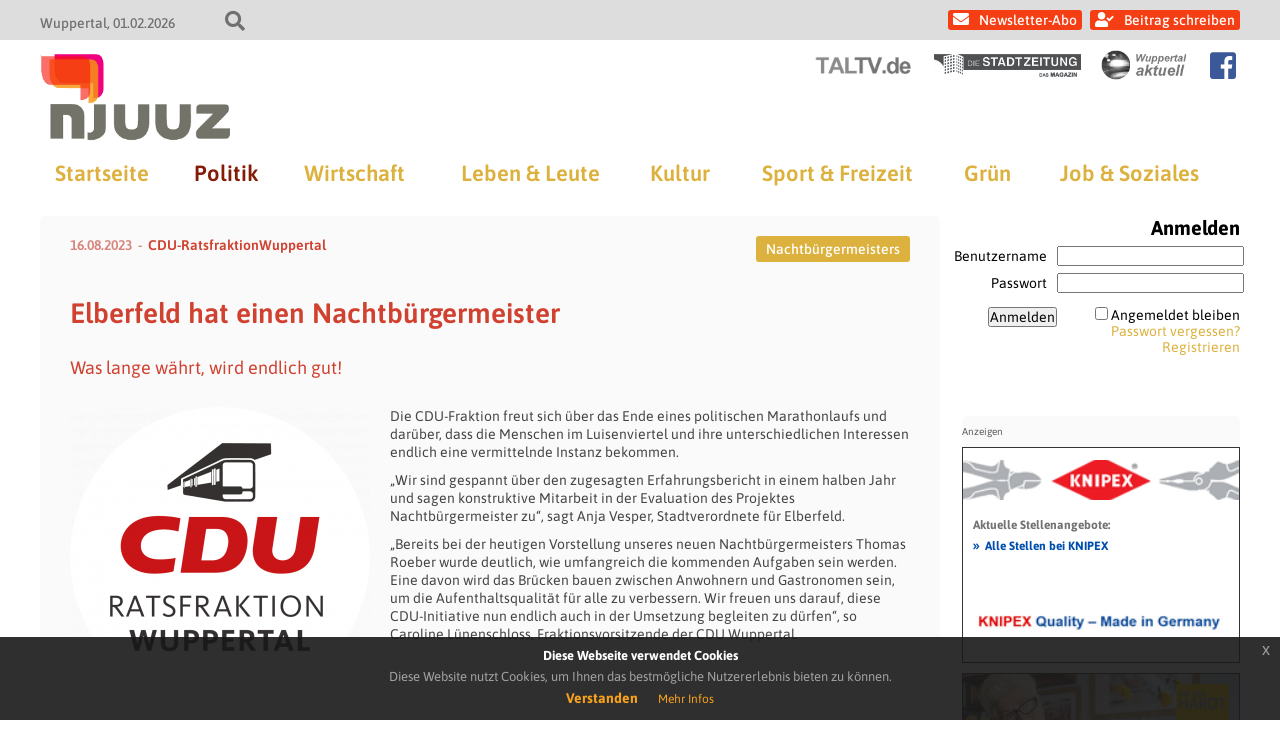

--- FILE ---
content_type: text/html; charset=UTF-8
request_url: https://www.njuuz.de/home/politik/elberfeld-hat-einen-nachtbuergermeister/
body_size: 17789
content:
<!doctype html>
<html lang="de" class="no-js">
<head>
    
    <title>njuuz - Elberfeld hat einen Nachtbürgermeister</title>
	<meta charset="UTF-8" />
	<meta name="viewport" content="width=device-width, initial-scale=1" />

    
            <link rel="icon" type="image/png" href="https://www.njuuz.de/wp-content/themes/newsportal/images/njuuz/njuuz_favicon_192.png" sizes="192x192">
        <link rel="apple-touch-icon" href="https://www.njuuz.de/wp-content/themes/newsportal/images/njuuz/njuuz_favicon_192.png" sizes="180x180">
    
            <link rel="pingback" href="https://www.njuuz.de/xmlrpc.php">
    
    
<!-- The SEO Framework von Sybre Waaijer -->
<meta name="robots" content="max-snippet:-1,max-image-preview:standard,max-video-preview:-1" />
<link rel="canonical" href="https://www.njuuz.de/home/politik/elberfeld-hat-einen-nachtbuergermeister/" />
<meta name="description" content="Was lange währt, wird endlich gut!" />
<meta property="og:type" content="article" />
<meta property="og:locale" content="de_DE" />
<meta property="og:site_name" content="njuuz" />
<meta property="og:title" content="Elberfeld hat einen Nachtbürgermeister | njuuz" />
<meta property="og:description" content="Was lange währt, wird endlich gut!" />
<meta property="og:url" content="https://www.njuuz.de/home/politik/elberfeld-hat-einen-nachtbuergermeister/" />
<meta property="og:image" content="https://www.njuuz.de/wp-content/uploads/2023/03/cdu_logo_neu_facebook_insta-300x300.png" />
<meta property="article:published_time" content="2023-08-16T08:21:36+00:00" />
<meta property="article:modified_time" content="2023-08-16T08:21:36+00:00" />
<meta name="twitter:card" content="summary_large_image" />
<meta name="twitter:title" content="Elberfeld hat einen Nachtbürgermeister | njuuz" />
<meta name="twitter:description" content="Was lange währt, wird endlich gut!" />
<meta name="twitter:image" content="https://www.njuuz.de/wp-content/uploads/2023/03/cdu_logo_neu_facebook_insta-300x300.png" />
<script type="application/ld+json">{"@context":"https://schema.org","@graph":[{"@type":"WebSite","@id":"https://www.njuuz.de/#/schema/WebSite","url":"https://www.njuuz.de/","name":"njuuz","description":"Das Wuppertaler Nachrichtenmagazin","inLanguage":"de","potentialAction":{"@type":"SearchAction","target":{"@type":"EntryPoint","urlTemplate":"https://www.njuuz.de/search/{search_term_string}/"},"query-input":"required name=search_term_string"},"publisher":{"@type":"Organization","@id":"https://www.njuuz.de/#/schema/Organization","name":"njuuz","url":"https://www.njuuz.de/"}},{"@type":"WebPage","@id":"https://www.njuuz.de/home/politik/elberfeld-hat-einen-nachtbuergermeister/","url":"https://www.njuuz.de/home/politik/elberfeld-hat-einen-nachtbuergermeister/","name":"Elberfeld hat einen Nachtbürgermeister | njuuz","description":"Was lange währt, wird endlich gut!","inLanguage":"de","isPartOf":{"@id":"https://www.njuuz.de/#/schema/WebSite"},"breadcrumb":{"@type":"BreadcrumbList","@id":"https://www.njuuz.de/#/schema/BreadcrumbList","itemListElement":[{"@type":"ListItem","position":1,"item":"https://www.njuuz.de/","name":"njuuz"},{"@type":"ListItem","position":2,"item":"https://www.njuuz.de/kategorie/home/","name":"Kategorie: Home"},{"@type":"ListItem","position":3,"item":"https://www.njuuz.de/kategorie/home/politik/","name":"Aktuelle Politik-News aus Wuppertal | njuuz.de"},{"@type":"ListItem","position":4,"name":"Elberfeld hat einen Nachtbürgermeister"}]},"potentialAction":{"@type":"ReadAction","target":"https://www.njuuz.de/home/politik/elberfeld-hat-einen-nachtbuergermeister/"},"datePublished":"2023-08-16T08:21:36+00:00","dateModified":"2023-08-16T08:21:36+00:00","author":{"@type":"Person","@id":"https://www.njuuz.de/#/schema/Person/df3c2a86eab4b4e7727bbb7683d09bcf","name":"CDU-RatsfraktionWuppertal"}}]}</script>
<!-- / The SEO Framework von Sybre Waaijer | 5.30ms meta | 0.17ms boot -->

<link rel="alternate" type="application/rss+xml" title="njuuz &raquo; Kommentar-Feed zu Elberfeld hat einen Nachtbürgermeister" href="https://www.njuuz.de/home/politik/elberfeld-hat-einen-nachtbuergermeister/feed/" />
<link rel="alternate" title="oEmbed (JSON)" type="application/json+oembed" href="https://www.njuuz.de/wp-json/oembed/1.0/embed?url=https%3A%2F%2Fwww.njuuz.de%2Fhome%2Fpolitik%2Felberfeld-hat-einen-nachtbuergermeister%2F" />
<link rel="alternate" title="oEmbed (XML)" type="text/xml+oembed" href="https://www.njuuz.de/wp-json/oembed/1.0/embed?url=https%3A%2F%2Fwww.njuuz.de%2Fhome%2Fpolitik%2Felberfeld-hat-einen-nachtbuergermeister%2F&#038;format=xml" />
<style id='wp-img-auto-sizes-contain-inline-css' type='text/css'>
img:is([sizes=auto i],[sizes^="auto," i]){contain-intrinsic-size:3000px 1500px}
/*# sourceURL=wp-img-auto-sizes-contain-inline-css */
</style>
<style id='wp-emoji-styles-inline-css' type='text/css'>

	img.wp-smiley, img.emoji {
		display: inline !important;
		border: none !important;
		box-shadow: none !important;
		height: 1em !important;
		width: 1em !important;
		margin: 0 0.07em !important;
		vertical-align: -0.1em !important;
		background: none !important;
		padding: 0 !important;
	}
/*# sourceURL=wp-emoji-styles-inline-css */
</style>
<style id='wp-block-library-inline-css' type='text/css'>
:root{--wp-block-synced-color:#7a00df;--wp-block-synced-color--rgb:122,0,223;--wp-bound-block-color:var(--wp-block-synced-color);--wp-editor-canvas-background:#ddd;--wp-admin-theme-color:#007cba;--wp-admin-theme-color--rgb:0,124,186;--wp-admin-theme-color-darker-10:#006ba1;--wp-admin-theme-color-darker-10--rgb:0,107,160.5;--wp-admin-theme-color-darker-20:#005a87;--wp-admin-theme-color-darker-20--rgb:0,90,135;--wp-admin-border-width-focus:2px}@media (min-resolution:192dpi){:root{--wp-admin-border-width-focus:1.5px}}.wp-element-button{cursor:pointer}:root .has-very-light-gray-background-color{background-color:#eee}:root .has-very-dark-gray-background-color{background-color:#313131}:root .has-very-light-gray-color{color:#eee}:root .has-very-dark-gray-color{color:#313131}:root .has-vivid-green-cyan-to-vivid-cyan-blue-gradient-background{background:linear-gradient(135deg,#00d084,#0693e3)}:root .has-purple-crush-gradient-background{background:linear-gradient(135deg,#34e2e4,#4721fb 50%,#ab1dfe)}:root .has-hazy-dawn-gradient-background{background:linear-gradient(135deg,#faaca8,#dad0ec)}:root .has-subdued-olive-gradient-background{background:linear-gradient(135deg,#fafae1,#67a671)}:root .has-atomic-cream-gradient-background{background:linear-gradient(135deg,#fdd79a,#004a59)}:root .has-nightshade-gradient-background{background:linear-gradient(135deg,#330968,#31cdcf)}:root .has-midnight-gradient-background{background:linear-gradient(135deg,#020381,#2874fc)}:root{--wp--preset--font-size--normal:16px;--wp--preset--font-size--huge:42px}.has-regular-font-size{font-size:1em}.has-larger-font-size{font-size:2.625em}.has-normal-font-size{font-size:var(--wp--preset--font-size--normal)}.has-huge-font-size{font-size:var(--wp--preset--font-size--huge)}.has-text-align-center{text-align:center}.has-text-align-left{text-align:left}.has-text-align-right{text-align:right}.has-fit-text{white-space:nowrap!important}#end-resizable-editor-section{display:none}.aligncenter{clear:both}.items-justified-left{justify-content:flex-start}.items-justified-center{justify-content:center}.items-justified-right{justify-content:flex-end}.items-justified-space-between{justify-content:space-between}.screen-reader-text{border:0;clip-path:inset(50%);height:1px;margin:-1px;overflow:hidden;padding:0;position:absolute;width:1px;word-wrap:normal!important}.screen-reader-text:focus{background-color:#ddd;clip-path:none;color:#444;display:block;font-size:1em;height:auto;left:5px;line-height:normal;padding:15px 23px 14px;text-decoration:none;top:5px;width:auto;z-index:100000}html :where(.has-border-color){border-style:solid}html :where([style*=border-top-color]){border-top-style:solid}html :where([style*=border-right-color]){border-right-style:solid}html :where([style*=border-bottom-color]){border-bottom-style:solid}html :where([style*=border-left-color]){border-left-style:solid}html :where([style*=border-width]){border-style:solid}html :where([style*=border-top-width]){border-top-style:solid}html :where([style*=border-right-width]){border-right-style:solid}html :where([style*=border-bottom-width]){border-bottom-style:solid}html :where([style*=border-left-width]){border-left-style:solid}html :where(img[class*=wp-image-]){height:auto;max-width:100%}:where(figure){margin:0 0 1em}html :where(.is-position-sticky){--wp-admin--admin-bar--position-offset:var(--wp-admin--admin-bar--height,0px)}@media screen and (max-width:600px){html :where(.is-position-sticky){--wp-admin--admin-bar--position-offset:0px}}

/*# sourceURL=wp-block-library-inline-css */
</style><style id='global-styles-inline-css' type='text/css'>
:root{--wp--preset--aspect-ratio--square: 1;--wp--preset--aspect-ratio--4-3: 4/3;--wp--preset--aspect-ratio--3-4: 3/4;--wp--preset--aspect-ratio--3-2: 3/2;--wp--preset--aspect-ratio--2-3: 2/3;--wp--preset--aspect-ratio--16-9: 16/9;--wp--preset--aspect-ratio--9-16: 9/16;--wp--preset--color--black: #000000;--wp--preset--color--cyan-bluish-gray: #abb8c3;--wp--preset--color--white: #ffffff;--wp--preset--color--pale-pink: #f78da7;--wp--preset--color--vivid-red: #cf2e2e;--wp--preset--color--luminous-vivid-orange: #ff6900;--wp--preset--color--luminous-vivid-amber: #fcb900;--wp--preset--color--light-green-cyan: #7bdcb5;--wp--preset--color--vivid-green-cyan: #00d084;--wp--preset--color--pale-cyan-blue: #8ed1fc;--wp--preset--color--vivid-cyan-blue: #0693e3;--wp--preset--color--vivid-purple: #9b51e0;--wp--preset--gradient--vivid-cyan-blue-to-vivid-purple: linear-gradient(135deg,rgb(6,147,227) 0%,rgb(155,81,224) 100%);--wp--preset--gradient--light-green-cyan-to-vivid-green-cyan: linear-gradient(135deg,rgb(122,220,180) 0%,rgb(0,208,130) 100%);--wp--preset--gradient--luminous-vivid-amber-to-luminous-vivid-orange: linear-gradient(135deg,rgb(252,185,0) 0%,rgb(255,105,0) 100%);--wp--preset--gradient--luminous-vivid-orange-to-vivid-red: linear-gradient(135deg,rgb(255,105,0) 0%,rgb(207,46,46) 100%);--wp--preset--gradient--very-light-gray-to-cyan-bluish-gray: linear-gradient(135deg,rgb(238,238,238) 0%,rgb(169,184,195) 100%);--wp--preset--gradient--cool-to-warm-spectrum: linear-gradient(135deg,rgb(74,234,220) 0%,rgb(151,120,209) 20%,rgb(207,42,186) 40%,rgb(238,44,130) 60%,rgb(251,105,98) 80%,rgb(254,248,76) 100%);--wp--preset--gradient--blush-light-purple: linear-gradient(135deg,rgb(255,206,236) 0%,rgb(152,150,240) 100%);--wp--preset--gradient--blush-bordeaux: linear-gradient(135deg,rgb(254,205,165) 0%,rgb(254,45,45) 50%,rgb(107,0,62) 100%);--wp--preset--gradient--luminous-dusk: linear-gradient(135deg,rgb(255,203,112) 0%,rgb(199,81,192) 50%,rgb(65,88,208) 100%);--wp--preset--gradient--pale-ocean: linear-gradient(135deg,rgb(255,245,203) 0%,rgb(182,227,212) 50%,rgb(51,167,181) 100%);--wp--preset--gradient--electric-grass: linear-gradient(135deg,rgb(202,248,128) 0%,rgb(113,206,126) 100%);--wp--preset--gradient--midnight: linear-gradient(135deg,rgb(2,3,129) 0%,rgb(40,116,252) 100%);--wp--preset--font-size--small: 13px;--wp--preset--font-size--medium: 20px;--wp--preset--font-size--large: 36px;--wp--preset--font-size--x-large: 42px;--wp--preset--spacing--20: 0.44rem;--wp--preset--spacing--30: 0.67rem;--wp--preset--spacing--40: 1rem;--wp--preset--spacing--50: 1.5rem;--wp--preset--spacing--60: 2.25rem;--wp--preset--spacing--70: 3.38rem;--wp--preset--spacing--80: 5.06rem;--wp--preset--shadow--natural: 6px 6px 9px rgba(0, 0, 0, 0.2);--wp--preset--shadow--deep: 12px 12px 50px rgba(0, 0, 0, 0.4);--wp--preset--shadow--sharp: 6px 6px 0px rgba(0, 0, 0, 0.2);--wp--preset--shadow--outlined: 6px 6px 0px -3px rgb(255, 255, 255), 6px 6px rgb(0, 0, 0);--wp--preset--shadow--crisp: 6px 6px 0px rgb(0, 0, 0);}:where(.is-layout-flex){gap: 0.5em;}:where(.is-layout-grid){gap: 0.5em;}body .is-layout-flex{display: flex;}.is-layout-flex{flex-wrap: wrap;align-items: center;}.is-layout-flex > :is(*, div){margin: 0;}body .is-layout-grid{display: grid;}.is-layout-grid > :is(*, div){margin: 0;}:where(.wp-block-columns.is-layout-flex){gap: 2em;}:where(.wp-block-columns.is-layout-grid){gap: 2em;}:where(.wp-block-post-template.is-layout-flex){gap: 1.25em;}:where(.wp-block-post-template.is-layout-grid){gap: 1.25em;}.has-black-color{color: var(--wp--preset--color--black) !important;}.has-cyan-bluish-gray-color{color: var(--wp--preset--color--cyan-bluish-gray) !important;}.has-white-color{color: var(--wp--preset--color--white) !important;}.has-pale-pink-color{color: var(--wp--preset--color--pale-pink) !important;}.has-vivid-red-color{color: var(--wp--preset--color--vivid-red) !important;}.has-luminous-vivid-orange-color{color: var(--wp--preset--color--luminous-vivid-orange) !important;}.has-luminous-vivid-amber-color{color: var(--wp--preset--color--luminous-vivid-amber) !important;}.has-light-green-cyan-color{color: var(--wp--preset--color--light-green-cyan) !important;}.has-vivid-green-cyan-color{color: var(--wp--preset--color--vivid-green-cyan) !important;}.has-pale-cyan-blue-color{color: var(--wp--preset--color--pale-cyan-blue) !important;}.has-vivid-cyan-blue-color{color: var(--wp--preset--color--vivid-cyan-blue) !important;}.has-vivid-purple-color{color: var(--wp--preset--color--vivid-purple) !important;}.has-black-background-color{background-color: var(--wp--preset--color--black) !important;}.has-cyan-bluish-gray-background-color{background-color: var(--wp--preset--color--cyan-bluish-gray) !important;}.has-white-background-color{background-color: var(--wp--preset--color--white) !important;}.has-pale-pink-background-color{background-color: var(--wp--preset--color--pale-pink) !important;}.has-vivid-red-background-color{background-color: var(--wp--preset--color--vivid-red) !important;}.has-luminous-vivid-orange-background-color{background-color: var(--wp--preset--color--luminous-vivid-orange) !important;}.has-luminous-vivid-amber-background-color{background-color: var(--wp--preset--color--luminous-vivid-amber) !important;}.has-light-green-cyan-background-color{background-color: var(--wp--preset--color--light-green-cyan) !important;}.has-vivid-green-cyan-background-color{background-color: var(--wp--preset--color--vivid-green-cyan) !important;}.has-pale-cyan-blue-background-color{background-color: var(--wp--preset--color--pale-cyan-blue) !important;}.has-vivid-cyan-blue-background-color{background-color: var(--wp--preset--color--vivid-cyan-blue) !important;}.has-vivid-purple-background-color{background-color: var(--wp--preset--color--vivid-purple) !important;}.has-black-border-color{border-color: var(--wp--preset--color--black) !important;}.has-cyan-bluish-gray-border-color{border-color: var(--wp--preset--color--cyan-bluish-gray) !important;}.has-white-border-color{border-color: var(--wp--preset--color--white) !important;}.has-pale-pink-border-color{border-color: var(--wp--preset--color--pale-pink) !important;}.has-vivid-red-border-color{border-color: var(--wp--preset--color--vivid-red) !important;}.has-luminous-vivid-orange-border-color{border-color: var(--wp--preset--color--luminous-vivid-orange) !important;}.has-luminous-vivid-amber-border-color{border-color: var(--wp--preset--color--luminous-vivid-amber) !important;}.has-light-green-cyan-border-color{border-color: var(--wp--preset--color--light-green-cyan) !important;}.has-vivid-green-cyan-border-color{border-color: var(--wp--preset--color--vivid-green-cyan) !important;}.has-pale-cyan-blue-border-color{border-color: var(--wp--preset--color--pale-cyan-blue) !important;}.has-vivid-cyan-blue-border-color{border-color: var(--wp--preset--color--vivid-cyan-blue) !important;}.has-vivid-purple-border-color{border-color: var(--wp--preset--color--vivid-purple) !important;}.has-vivid-cyan-blue-to-vivid-purple-gradient-background{background: var(--wp--preset--gradient--vivid-cyan-blue-to-vivid-purple) !important;}.has-light-green-cyan-to-vivid-green-cyan-gradient-background{background: var(--wp--preset--gradient--light-green-cyan-to-vivid-green-cyan) !important;}.has-luminous-vivid-amber-to-luminous-vivid-orange-gradient-background{background: var(--wp--preset--gradient--luminous-vivid-amber-to-luminous-vivid-orange) !important;}.has-luminous-vivid-orange-to-vivid-red-gradient-background{background: var(--wp--preset--gradient--luminous-vivid-orange-to-vivid-red) !important;}.has-very-light-gray-to-cyan-bluish-gray-gradient-background{background: var(--wp--preset--gradient--very-light-gray-to-cyan-bluish-gray) !important;}.has-cool-to-warm-spectrum-gradient-background{background: var(--wp--preset--gradient--cool-to-warm-spectrum) !important;}.has-blush-light-purple-gradient-background{background: var(--wp--preset--gradient--blush-light-purple) !important;}.has-blush-bordeaux-gradient-background{background: var(--wp--preset--gradient--blush-bordeaux) !important;}.has-luminous-dusk-gradient-background{background: var(--wp--preset--gradient--luminous-dusk) !important;}.has-pale-ocean-gradient-background{background: var(--wp--preset--gradient--pale-ocean) !important;}.has-electric-grass-gradient-background{background: var(--wp--preset--gradient--electric-grass) !important;}.has-midnight-gradient-background{background: var(--wp--preset--gradient--midnight) !important;}.has-small-font-size{font-size: var(--wp--preset--font-size--small) !important;}.has-medium-font-size{font-size: var(--wp--preset--font-size--medium) !important;}.has-large-font-size{font-size: var(--wp--preset--font-size--large) !important;}.has-x-large-font-size{font-size: var(--wp--preset--font-size--x-large) !important;}
/*# sourceURL=global-styles-inline-css */
</style>

<style id='classic-theme-styles-inline-css' type='text/css'>
/*! This file is auto-generated */
.wp-block-button__link{color:#fff;background-color:#32373c;border-radius:9999px;box-shadow:none;text-decoration:none;padding:calc(.667em + 2px) calc(1.333em + 2px);font-size:1.125em}.wp-block-file__button{background:#32373c;color:#fff;text-decoration:none}
/*# sourceURL=/wp-includes/css/classic-themes.min.css */
</style>
<link rel='stylesheet' id='crp-style-text-only-css' href='https://www.njuuz.de/wp-content/plugins/contextual-related-posts/css/text-only.min.css?ver=4.1.0' type='text/css' media='all' />
<link rel='stylesheet' id='fontawesome-css' href='https://www.njuuz.de/wp-content/themes/newsportal/plugin/fontawesome/css/all.css?ver=6.9' type='text/css' media='all' />
<link rel='stylesheet' id='cookiehinweis-css' href='https://www.njuuz.de/wp-content/themes/newsportal/plugin/cookiebanner/jquery-eu-cookie-law-popup.css?ver=6.9' type='text/css' media='all' />
<link rel='stylesheet' id='slick-css' href='https://www.njuuz.de/wp-content/themes/newsportal/plugin/flexslider/flexslider.css?ver=6.9' type='text/css' media='all' />
<link rel='stylesheet' id='basis-css' href='https://www.njuuz.de/wp-content/themes/newsportal/css/basis_241018.css?ver=6.9' type='text/css' media='all' />
<link rel='stylesheet' id='basis1200-css' href='https://www.njuuz.de/wp-content/themes/newsportal/css/basis-1200.css?ver=6.9' type='text/css' media='all' />
<link rel='stylesheet' id='basis1024-css' href='https://www.njuuz.de/wp-content/themes/newsportal/css/basis-1024.css?ver=6.9' type='text/css' media='all' />
<link rel='stylesheet' id='basis768-css' href='https://www.njuuz.de/wp-content/themes/newsportal/css/basis-768.css?ver=6.9' type='text/css' media='all' />
<link rel='stylesheet' id='njuuzbasis-css' href='https://www.njuuz.de/wp-content/themes/newsportal/css/njuuz-basis.css?ver=6.9' type='text/css' media='all' />
<link rel='stylesheet' id='newsletter-css' href='https://www.njuuz.de/wp-content/plugins/newsletter/style.css?ver=9.1.0' type='text/css' media='all' />
<link rel='stylesheet' id='login-with-ajax-css' href='https://www.njuuz.de/wp-content/plugins/login-with-ajax/templates/widget.css?ver=4.5.1' type='text/css' media='all' />
<script type="text/javascript" src="https://www.njuuz.de/wp-includes/js/jquery/jquery.min.js?ver=3.7.1" id="jquery-core-js"></script>
<script type="text/javascript" src="https://www.njuuz.de/wp-includes/js/jquery/jquery-migrate.min.js?ver=3.4.1" id="jquery-migrate-js"></script>
<script type="text/javascript" src="https://www.njuuz.de/wp-content/themes/newsportal/plugin/cookiebanner/jquery-eu-cookie-law-popup.js?ver=6.9" id="cookiehinweis-js"></script>
<script type="text/javascript" src="https://www.njuuz.de/wp-content/themes/newsportal/plugin/flexslider/jquery.flexslider-min.js?ver=6.9" id="flexslider-js"></script>
<script type="text/javascript" src="https://www.njuuz.de/wp-content/themes/newsportal/plugin/backgroundify/backgroundify.min.js?ver=6.9" id="backgroundify-js"></script>
<script type="text/javascript" src="https://www.njuuz.de/wp-content/themes/newsportal/js/basis.js?ver=6.9" id="basis-js"></script>
<script type="text/javascript" src="https://www.njuuz.de/wp-content/themes/newsportal/js/anzeigen.js?ver=6.9" id="anzeigen-js"></script>
<script type="text/javascript" id="login-with-ajax-js-extra">
/* <![CDATA[ */
var LWA = {"ajaxurl":"https://www.njuuz.de/wp-admin/admin-ajax.php","off":""};
//# sourceURL=login-with-ajax-js-extra
/* ]]> */
</script>
<script type="text/javascript" src="https://www.njuuz.de/wp-content/plugins/login-with-ajax/templates/login-with-ajax.legacy.min.js?ver=4.5.1" id="login-with-ajax-js"></script>
<script type="text/javascript" src="https://www.njuuz.de/wp-content/plugins/login-with-ajax/ajaxify/ajaxify.min.js?ver=4.5.1" id="login-with-ajax-ajaxify-js"></script>
<link rel="https://api.w.org/" href="https://www.njuuz.de/wp-json/" /><link rel="alternate" title="JSON" type="application/json" href="https://www.njuuz.de/wp-json/wp/v2/posts/82747" /><link rel="EditURI" type="application/rsd+xml" title="RSD" href="https://www.njuuz.de/xmlrpc.php?rsd" />
<style type="text/css">.recentcomments a{display:inline !important;padding:0 !important;margin:0 !important;}</style>
    <script>
        jQuery(document).ready(function() {
            var cookiePolicyUrl = '/datenschutzerklaerung';
            var popupTitle = 'Diese Webseite verwendet Cookies';
            var popupText = 'Diese Website nutzt Cookies, um Ihnen das bestmögliche Nutzererlebnis bieten zu können.';
            var buttonContinueTitle = 'Verstanden';
            var buttonLearnmoreTitle = 'Mehr Infos';

            jQuery(document).euCookieLawPopup().init({
                cookiePolicyUrl : cookiePolicyUrl,
                popupPosition : 'bottom',
                colorStyle : 'default',
                compactStyle : false,
                popupTitle : popupTitle,
                popupText : popupText,
                buttonContinueTitle : buttonContinueTitle,
                buttonLearnmoreTitle : buttonLearnmoreTitle,
                buttonLearnmoreOpenInNewWindow : false,
                agreementExpiresInDays : 1,
                autoAcceptCookiePolicy : false,
                htmlMarkup : null
            });
        });
    </script>
</head>

<body class="wp-singular post-template-default single single-post postid-82747 single-format-standard wp-theme-newsportal">

    <div id="top-header">
        <div class="inner">
            <div id="top-header-info-left">
                <span class="location">Wuppertal</span>
                <span class="date">01.02.2026</span>
                <div id="search-toggle"></div>
            </div>


            <div id="top-header-info-right">
            <div id="header-navigation">

                                            <a class="newsletter_link" href="https://www.njuuz.de/newsletter">Newsletter-Abo</a>
                            <a class="login_link" href="https://www.njuuz.de/wp-admin">Beitrag schreiben</a>
                                    </div>
            </div>

            <form role="search" method="get" id="searchform" class="searchform" action="https://www.njuuz.de/">
				<div>
					<label class="screen-reader-text" for="s">Suche nach:</label>
					<input type="text" value="" name="s" id="s" />
					<input type="submit" id="searchsubmit" value="Suchen" />
				</div>
			</form>        </div>
    </div>

    <header id="header" class="clearfix" role="header">

        <div class="inner">

            
            <div id="header-sublogo">
                                        <a href="https://www.taltv.de" class="taltv" target="_blank">
                            <img src="https://www.njuuz.de/wp-content/themes/newsportal/images/taltv/taltv_logo_header_light.png" alt="taltv" />
                        </a>
                                            <a href="https://www.diestadtzeitung.de" class="stadtzeitung" target="_blank">
                            <img src="https://www.njuuz.de/wp-content/themes/newsportal/images/stadtzeitung/stadtzeitung_logo_header_light.jpg" alt="stadtzeitung" />
                        </a>
                                            <a href="https://www.wuppertal-aktuell.com" class="wuppertal-aktuell" target="_blank">
                            <img src="https://www.njuuz.de/wp-content/themes/newsportal/images/wuppertal-aktuell/wuppertal-aktuell_logo_header_light.png" alt="wuppertal-aktuell" />
                        </a>
                                        <a href="https://www.facebook.com/njuuz.wuppertal" class="facebook_icon" target="_blank"></a>
                                </div>

            <div id="header-logo">
                <a href="https://www.njuuz.de/">
                    <img src="https://www.njuuz.de/wp-content/themes/newsportal/images/njuuz/njuuz_logo_header.png" alt="njuuz" />
                </a>
            </div>

            <div id="navi-toggle"></div>

            <nav id="main-navigation" role="navigation">
                <ul id="menu-hauptmenue" class="menu"><li id="menu-item-50408" class="menu-item menu-item-type-custom menu-item-object-custom menu-item-50408"><a href="/">Startseite</a></li>
<li id="menu-item-50409" class="menu-item menu-item-type-taxonomy menu-item-object-category current-post-ancestor current-menu-parent current-post-parent menu-item-50409"><a href="https://www.njuuz.de/kategorie/home/politik/">Politik</a></li>
<li id="menu-item-50410" class="menu-item menu-item-type-taxonomy menu-item-object-category menu-item-50410"><a href="https://www.njuuz.de/kategorie/home/wirtschaft/">Wirtschaft</a></li>
<li id="menu-item-50411" class="menu-item menu-item-type-taxonomy menu-item-object-category menu-item-50411"><a href="https://www.njuuz.de/kategorie/home/leute/">Leben &amp; Leute</a></li>
<li id="menu-item-50412" class="menu-item menu-item-type-taxonomy menu-item-object-category menu-item-50412"><a href="https://www.njuuz.de/kategorie/home/kultur/">Kultur</a></li>
<li id="menu-item-50413" class="menu-item menu-item-type-taxonomy menu-item-object-category menu-item-50413"><a href="https://www.njuuz.de/kategorie/home/sport/">Sport &amp; Freizeit</a></li>
<li id="menu-item-50414" class="menu-item menu-item-type-taxonomy menu-item-object-category menu-item-50414"><a href="https://www.njuuz.de/kategorie/home/gruen/">Grün</a></li>
<li id="menu-item-50415" class="menu-item menu-item-type-taxonomy menu-item-object-category menu-item-50415"><a href="https://www.njuuz.de/kategorie/home/job/">Job &amp; Soziales</a></li>
</ul>            </nav>



        </div>

    </header>



    <div id="wrapper" class="clearfix">
    <main class="singlepage" role="main">

        <div class="content-part">

            <div class="content">
                
<article id="post-82747" class="post-82747 post type-post status-publish format-standard hentry category-politik tag-nachtbuergermeisters">

    <div class="singlepage-content">

        <div class="top-box">
            <div class="info-box">
                <p><span class="date">16.08.2023</span><a href="https://www.njuuz.de/author/cdu-ratsfraktionwuppertal/" class="author" rel="author">CDU-RatsfraktionWuppertal</a></p>
            </div>

                                    <div class="tag-box">
                                                <a href="https://www.njuuz.de/schlagwort/nachtbuergermeisters/" class="tag nachtbuergermeisters">Nachtbürgermeisters</a>
                                            </div>
                        </div>


        <h1 class="title">Elberfeld hat einen Nachtbürgermeister</h1>
        <p class="teaser">Was lange währt, wird endlich gut!</p>

        
        <div class="content-box">

            <p><img fetchpriority="high" decoding="async" class="alignleft size-medium wp-image-79312" src="https://www.njuuz.de/wp-content/uploads/2023/03/cdu_logo_neu_facebook_insta-300x300.png" alt="" width="300" height="300" />Die CDU-Fraktion freut sich über das Ende eines politischen Marathonlaufs und darüber, dass die Menschen im Luisenviertel und ihre unterschiedlichen Interessen endlich eine vermittelnde Instanz bekommen.</p><div class="anzeigen-box anzeigen-box-horizontal anzahl-2"><div class="anzeigen-banner anzeigen-banner-rectangle "><div class="html-banner knipex-ad-jobs-box" style="background-color: #fff; font-size: 12px; font-family: Arial; text-align: left; padding: 12px 0; position: relative; height: 180px;">
	<a href="https://www.knipex.de/stellenangebote" target="_blank" class="knipex-banner" style="display: inline-block; width: 100%; height: 40px; background: url('/itrium/anzeigen/rectangle/knipex/knipex_anzeige_logo_zange.png') no-repeat center center; background-size: auto; background-size: 100% auto; margin-bottom: 15px;"></a>
	<div class="headline" style="font-weight: bold; padding: 0 10px; color: #737374; margin-bottom: 5px; font-size: 12px;">Aktuelle Stellenangebote:</div>
	
	<div class="stellen-box" style="padding: 0 10px; height: 65px; position: absolute; overflow: hidden; width: calc(100% - 20px);">
		<a href="https://www.knipex.de/stellenangebote" target="_blang" style="position: absolute; height: auto; text-decoration: none; color: #004faf; font-weight: bold; font-size: 12px;"><span class="raquo" style="font-size: 14px; margin-right: 5px;">&raquo;</span>Alle Stellen bei KNIPEX</a>
	</div>
	
	<a href="https://www.knipex.de/stellenangebote" target="_blank" class="footer-box" style="padding-top: 15px; bottom: 15px; background: url('/itrium/anzeigen/rectangle/knipex/knipex_anzeige_claim.png') no-repeat center bottom; height: 20px; background-size: 100% auto; position: absolute; width: 100%;"></a>
</div>

		
</div><div class="anzeigen-banner anzeigen-banner-rectangle "><a class="bild-banner" href="/itrium/ad.php?b=GWG&k=rectangle&u=https://www.an-der-hardt.de/" target="_blank" style="padding-bottom: 74.91%;"><div class="bild-banner-image-container" style="background-image: url('https://www.njuuz.de/itrium/anzeigen/rectangle/gwg_hardt.jpg');"></div></a></div><div class="anzeigen-banner anzeigen-banner-rectangle "><a class="bild-banner" href="/itrium/ad.php?b=FMI&k=rectangle&u=https://www.facebook.com/Immobilienkompetenz/" target="_blank" style="padding-bottom: 73.91%;"><div class="bild-banner-image-container" style="background-image: url('https://www.njuuz.de/itrium/anzeigen/rectangle/fmi_quadrat.gif');"></div></a></div><div class="anzeigen-banner anzeigen-banner-rectangle "><a class="bild-banner" href="/itrium/ad.php?b=itrium&k=rectangle&u=https://www.itrium.de/index.php/de/kontakt.html" target="_blank" style="padding-bottom: 72.46%;"><div class="bild-banner-image-container" style="background-image: url('https://www.njuuz.de/itrium/anzeigen/rectangle/itrium_V3.gif');"></div></a></div></div>
<p>„Wir sind gespannt über den zugesagten Erfahrungsbericht in einem halben Jahr und sagen konstruktive Mitarbeit in der Evaluation des Projektes Nachtbürgermeister zu“, sagt Anja Vesper, Stadtverordnete für Elberfeld.</p>
<p>„Bereits bei der heutigen Vorstellung unseres neuen Nachtbürgermeisters Thomas Roeber wurde deutlich, wie umfangreich die kommenden Aufgaben sein werden. Eine davon wird das Brücken bauen zwischen Anwohnern und Gastronomen sein, um die Aufenthaltsqualität für alle zu verbessern. Wir freuen uns darauf, diese CDU-Initiative nun endlich auch in der Umsetzung begleiten zu dürfen“, so Caroline Lünenschloss, Fraktionsvorsitzende der CDU Wuppertal.</p>
<div class="crp_related     crp-text-only"><h2>Ähnliche Beiträge:</h2><ul><li><a href="https://www.njuuz.de/home/politik/wir-brauchen-eine-neue-friedensbewegung/"     class="crp_link post-101094"><span class="crp_title">Wir brauchen eine neue Friedensbewegung!</span></a></li><li><a href="https://www.njuuz.de/home/politik/neue-bewohnerparkzone-soll-verkehrssituation-im-hombuechel-verbessern/"     class="crp_link post-95784"><span class="crp_title">Neue Bewohnerparkzone soll Verkehrssituation im Hombüchel verbessern</span></a></li><li><a href="https://www.njuuz.de/home/politik/eine-zukunftsfeste-und-wuerdige-rente-kann-das-falsch-sein/"     class="crp_link post-100813"><span class="crp_title">Eine zukunftsfeste und würdige Rente – kann das falsch sein?</span></a></li><li><a href="https://www.njuuz.de/home/politik/warum-fehlen-die-toten-vom-februar-1919/"     class="crp_link post-95812"><span class="crp_title">Warum fehlen die Toten vom Februar 1919?</span></a></li><li><a href="https://www.njuuz.de/home/wirtschaft/die-krawatte-freut-sich-ueber-eine-grosse-spende-der-bethe-stiftung/"     class="crp_link post-100744"><span class="crp_title">Die Krawatte freut sich über eine große Spende der Bethe-Stiftung</span></a></li><li><a href="https://www.njuuz.de/home/politik/ueber-parkverbotszonen-maerchen-und-abstellbereichs-mythen/"     class="crp_link post-99231"><span class="crp_title">Über Parkverbotszonen-Märchen und Abstellbereichs-Mythen.</span></a></li></ul><div class="crp_clear"></div></div>        </div>


                    <div class="anzeigen-box anzeigen-box-horizontal anzahl-4">
                <div class="anzeigen-banner anzeigen-banner-kleinanzeige "><a class="bild-banner" href="/itrium/ad.php?b=Die Linke&k=kleinanzeige&u=https://www.die-linke-wuppertal.de/" target="_blank" style="padding-bottom: 72.73%;"><div class="bild-banner-image-container" style="background-image: url('https://www.njuuz.de/itrium/anzeigen/kleinanzeige/die_linke_gerecht.jpg');"></div></a></div><div class="anzeigen-banner anzeigen-banner-kleinanzeige "><a class="bild-banner" href="/itrium/ad.php?b=BVMW&k=kleinanzeige&u=https://www.bvmw.de/de/bergisches-rheinland" target="_blank" style="padding-bottom: 72.73%;"><div class="bild-banner-image-container" style="background-image: url('https://www.njuuz.de/itrium/anzeigen/kleinanzeige/bvmw.png');"></div></a></div><div class="anzeigen-banner anzeigen-banner-kleinanzeige "><a class="bild-banner" href="/itrium/ad.php?b=Jugendfeier&k=kleinanzeige&u=https://jugendfeier2016wuppertal.wordpress.com/" target="_blank" style="padding-bottom: 72.73%;"><div class="bild-banner-image-container" style="background-image: url('https://www.njuuz.de/itrium/anzeigen/kleinanzeige/jugendfeier_klein.jpg');"></div></a></div><div class="anzeigen-banner anzeigen-banner-kleinanzeige "><a class="bild-banner" href="/itrium/ad.php?b=Patenprojekt&k=kleinanzeige&u=http://www.patenprojekt.de/" target="_blank" style="padding-bottom: 72.73%;"><div class="bild-banner-image-container" style="background-image: url('https://www.njuuz.de/itrium/anzeigen/kleinanzeige/fueller/patenprojekt.png');"></div></a></div>            </div>
        
        <div class="weiter-box">
            <p class="weiter-mit">Weiter mit:</p>
            <div class="next-article-raster">
                                        <div class="next-article"><article id="post-" class="post-82747 post type-post status-publish format-standard hentry category-politik tag-nachtbuergermeisters">
    <a href="https://www.njuuz.de/home/politik/kaufhof-aus-darf-nicht-das-ende-der-elberfelder-city-sein/"  class="overlay">
        <div class="image background-image" style="background-image: url('https://www.njuuz.de/wp-content/uploads/2021/03/dielinke_logoquadrat_300dpi_rgb-1-150x150.jpg');">
        </div>
        <div class="content">
            <h3 class="entry-header">Kaufhof-Aus darf nicht das Ende der Elberfelder City sein</h3>
        </div>
    </a>
</article>
                        </div>
                                                        <div class="next-article"><article id="post-" class="post-82747 post type-post status-publish format-standard hentry category-politik tag-nachtbuergermeisters">
    <a href="https://www.njuuz.de/home/politik/inklusion-ist-ein-menschenrecht/"  class="overlay">
        <div class="image background-image" style="background-image: url('https://www.njuuz.de/wp-content/uploads/2022/08/dilek-engin.jpg');">
        </div>
        <div class="content">
            <h3 class="entry-header">Inklusion ist ein Menschenrecht!</h3>
        </div>
    </a>
</article>
                        </div>
                                
                <div class="next-article">
                    

<article class="mediengruppe-news mediengruppe-news-taltv">
    <div class="inner">
        <a class="mediengruppe-news-title" href="https://www.taltv.de" target="_blank">
            <p>Aktuell auf</p>
            <div class="mediengruppe-news-logo"></div>
        </a>
                    <div class="iframe-outer-box">
                <div class="iframe-container">
                    <iframe src="https://camserver.itrium.de/cam.htm?cn=altermarkt" scrolling="no" frameborder="0"></iframe>
                </div>
            </div>
            </div>
</article>
                </div>
            </div>

                            <p><a href="https://www.njuuz.de/kategorie/home/politik/">der Rubrik Politik</a></p>
            
        </div>



    </div>

</article><!-- #post-82747 -->            </div>

            <div class="rechte-spalte">
                <div class="widget-header-rechts-box">
                                            <div class="widget-header-rechts"><h2 class="widgettitle"><span class="lwa-title">Anmelden</span></h2>
	<div class="lwa lwa-default">        <form class="lwa-form" action="https://www.njuuz.de/wp-login.php?template=default" method="post">
        	<div>
        	<span class="lwa-status"></span>
            <table>
                <tr class="lwa-username">
                    <td class="lwa-username-label">
                        <label>Benutzername</label>
                    </td>
                    <td class="lwa-username-input">
                        <input type="text" name="log" />
                    </td>
                </tr>
                <tr class="lwa-password">
                    <td class="lwa-password-label">
                        <label>Passwort</label>
                    </td>
                    <td class="lwa-password-input">
                        <input type="password" name="pwd" />
                    </td>
                </tr>
                <tr><td colspan="2"></td></tr>
                <tr class="lwa-submit">
                    <td class="lwa-submit-button">
                        <input type="submit" name="wp-submit" id="lwa_wp-submit" value="Anmelden" tabindex="100" />
                        <input type="hidden" name="lwa_profile_link" value="1" />
                        <input type="hidden" name="login-with-ajax" value="login" />
						                    </td>
                    <td class="lwa-submit-links">
                        <input name="rememberme" type="checkbox" class="lwa-rememberme" value="forever" /> <label>Angemeldet bleiben</label>
                        <br />
												<a class="lwa-links-remember" href="https://www.njuuz.de/wp-login.php?action=lostpassword&#038;template=default" title="Passwort vergessen und wiederherstellen">Passwort vergessen?</a>
						                        						<br />
						<a href="https://www.njuuz.de/wp-login.php?action=register&#038;template=default" class="lwa-links-register lwa-links-modal">Registrieren</a>
                                            </td>
                </tr>
            </table>
            </div>
        </form>
                <form class="lwa-remember" action="https://www.njuuz.de/wp-login.php?action=lostpassword&#038;template=default" method="post" style="display:none;">
        	<div>
        	<span class="lwa-status"></span>
            <table>
                <tr>
                    <td>
                        <strong>Vergessenes Passwort</strong>         
                    </td>
                </tr>
                <tr>
                    <td class="lwa-remember-email">  
                                                <input type="text" name="user_login" class="lwa-user-remember" value="Gib deinen Benutzernamen oder deine E-Mail-Adresse ein" onfocus="if(this.value == 'Gib deinen Benutzernamen oder deine E-Mail-Adresse ein'){this.value = '';}" onblur="if(this.value == ''){this.value = 'Gib deinen Benutzernamen oder deine E-Mail-Adresse ein'}" />
                                            </td>
                </tr>
                <tr>
                    <td class="lwa-remember-buttons">
                        <input type="submit" value="Neues Passwort erhalten" class="lwa-button-remember" />
                        <a href="#" class="lwa-links-remember-cancel">Abbrechen</a>
                        <input type="hidden" name="login-with-ajax" value="remember" />
                    </td>
                </tr>
            </table>
            </div>
        </form>
        				<div class="lwa-register lwa-register-default lwa-modal" style="display:none;">
			<h4>Für diese Website registrieren</h4>
			<p><em class="lwa-register-tip">Ein Passwort wird dir per E-Mail zugeschickt.</em></p>
			<form class="lwa-register-form" action="https://www.njuuz.de/wp-login.php?action=register&#038;template=default" method="post">
				<div>
				<span class="lwa-status"></span>
				<p class="lwa-username">
					<label>Benutzername<br />
					<input type="text" name="user_login" id="user_login" class="input" size="20" tabindex="10" /></label>
				</p>
				<p class="lwa-email">
					<label>E-Mail-Adresse<br />
					<input type="text" name="user_email" id="user_email" class="input" size="25" tabindex="20" /></label>
				</p>
				
<p id="user_email2-p"><label id="user_email2-label" for="user_email2">E-Mail-Bestätigung<br /><input type="text" autocomplete="off" name="user_email2" id="user_email2" class="input" value=""/></label></p><p><label><input type="checkbox" value="1" name="newsletter">Zum njuuzletter anmelden</label></p><p class="register-form-captcha">
                <label><b>Captcha </b><span class="required">*</span></label>
                <div style="clear:both;"></div><div style="clear:both;"></div><img src="[data-uri]" width="100"><label>Geben Sie den obigen Text ein:</label>
                <input id="captcha_code" name="captcha_code" size="15" type="text" />
                </p>								<p class="submit">
					<input type="submit" name="wp-submit" id="wp-submit" class="button-primary" value="Registrieren" tabindex="100" />
				</p>
		        <input type="hidden" name="login-with-ajax" value="register" />
		        </div>
			</form>
		</div>
			</div></div>                                    </div>

                <div class="right-column-content">
                    <div class="right-column-inner">

                        <!-- Deaktiviert RL 09/2023
                        <div class="banner-fix">
                            <h2>die &gt;itrium-Mediengruppe:</h2>
                            <div class="banner-fix-bannerbox">
                                <a class="fix-banner mediengruppe-njuuz-banner" href="https://www.njuuz.de" target="_blank">
                                    <div class="image"></div>
                                    <p class="label">njuuz - Aktuelle Nachrichten aus Wuppertal</p>
                                </a>
                                <a class="fix-banner mediengruppe-stadtzeitung-banner" href="https://www.die-stadtzeitung.de" target="_blank">
                                    <div class="image"></div>
                                    <p class="label">Die Stadtzeitung - Das Wuppertaler Nachrichtenmagazin</p>
                                </a>
                                <a class="fix-banner mediengruppe-taltv-banner" href="https://www.taltv.de" target="_blank">
                                    <div class="image"></div>
                                    <p class="label">TALTV - Das WebTV für Wuppertaler</p>
                                </a>
                                <a class="fix-banner mediengruppe-wuppertal-aktuell-banner" href="https://www.wuppertal-aktuell.com" target="_blank">
                                    <div class="image"></div>
                                    <p class="label">wuppertal-aktuell - Aktuelle Blaulicht-Nachrichten</p>
                                </a>
                            </div>
                        </div>
                        -->

                        <div class="anzeigen-box anzeigen-box-horizontal anzahl-1" id="anzeigen-box-rechtespalte">
                                                            <div class="anzeigen-banner anzeigen-banner-rectangle "><div class="html-banner knipex-ad-jobs-box" style="background-color: #fff; font-size: 12px; font-family: Arial; text-align: left; padding: 12px 0; position: relative; height: 180px;">
	<a href="https://www.knipex.de/stellenangebote" target="_blank" class="knipex-banner" style="display: inline-block; width: 100%; height: 40px; background: url('/itrium/anzeigen/rectangle/knipex/knipex_anzeige_logo_zange.png') no-repeat center center; background-size: auto; background-size: 100% auto; margin-bottom: 15px;"></a>
	<div class="headline" style="font-weight: bold; padding: 0 10px; color: #737374; margin-bottom: 5px; font-size: 12px;">Aktuelle Stellenangebote:</div>
	
	<div class="stellen-box" style="padding: 0 10px; height: 65px; position: absolute; overflow: hidden; width: calc(100% - 20px);">
		<a href="https://www.knipex.de/stellenangebote" target="_blang" style="position: absolute; height: auto; text-decoration: none; color: #004faf; font-weight: bold; font-size: 12px;"><span class="raquo" style="font-size: 14px; margin-right: 5px;">&raquo;</span>Alle Stellen bei KNIPEX</a>
	</div>
	
	<a href="https://www.knipex.de/stellenangebote" target="_blank" class="footer-box" style="padding-top: 15px; bottom: 15px; background: url('/itrium/anzeigen/rectangle/knipex/knipex_anzeige_claim.png') no-repeat center bottom; height: 20px; background-size: 100% auto; position: absolute; width: 100%;"></a>
</div>

		
</div><div class="anzeigen-banner anzeigen-banner-rectangle "><a class="bild-banner" href="/itrium/ad.php?b=GWG&k=rectangle&u=https://www.an-der-hardt.de/" target="_blank" style="padding-bottom: 74.91%;"><div class="bild-banner-image-container" style="background-image: url('https://www.njuuz.de/itrium/anzeigen/rectangle/gwg_hardt.jpg');"></div></a></div><div class="anzeigen-banner anzeigen-banner-rectangle "><a class="bild-banner" href="/itrium/ad.php?b=FMI&k=rectangle&u=https://www.facebook.com/Immobilienkompetenz/" target="_blank" style="padding-bottom: 73.91%;"><div class="bild-banner-image-container" style="background-image: url('https://www.njuuz.de/itrium/anzeigen/rectangle/fmi_quadrat.gif');"></div></a></div><div class="anzeigen-banner anzeigen-banner-rectangle "><a class="bild-banner" href="/itrium/ad.php?b=itrium&k=rectangle&u=https://www.itrium.de/index.php/de/kontakt.html" target="_blank" style="padding-bottom: 72.46%;"><div class="bild-banner-image-container" style="background-image: url('https://www.njuuz.de/itrium/anzeigen/rectangle/itrium_V3.gif');"></div></a></div>                            
                            
                                                        <div class="anzeigen-banner anzeigen-banner-rectangle banner-hidden"><a class="bild-banner" href="/itrium/ad.php?b=sagmalwuppertal&k=rectangle&u=https://www.sagmalwuppertal.de" target="_blank" style="padding-bottom: 72.46%;"><div class="bild-banner-image-container" style="" data-img="https://www.njuuz.de/itrium/anzeigen/rectangle/sag_mal_wuppertal.jpg"></div></a></div><div class="anzeigen-banner anzeigen-banner-rectangle banner-hidden"><a class="bild-banner" href="/itrium/ad.php?b=saninahet&k=rectangle&u=https://www.etsy.com/de/shop/Saninaeht" target="_blank" style="padding-bottom: 72.46%;"><div class="bild-banner-image-container" style="" data-img="https://www.njuuz.de/itrium/anzeigen/rectangle/saninaeht_banner_gross.png"></div></a></div>                            
                        </div>

                        <div class="anzeigen-box anzeigen-box-horizontal anzahl-1 responsive_banner">
                                                    </div>

                        <script>
                            jQuery(document).ready(function() {
                                addEventAnzeigenNachladen(jQuery('#anzeigen-box-rechtespalte'));
                            });
                        </script>
                    </div>
                </div>
            </div>

            <div class="kommentar-box">
                
<div id="comments" class="comments-area">

    <h2 class="comments-title">Kommentare</h2>

            <ol class="comment-list">
            		<li class="comment even thread-even depth-1" id="comment-489698">
				<div id="div-comment-489698" class="comment-body">
				<div class="comment-author vcard">
						<cite class="fn">Rainer Szesny</cite> <span class="says">sagt:</span>		</div>
		
		<div class="comment-meta commentmetadata">
			<a href="https://www.njuuz.de/home/politik/elberfeld-hat-einen-nachtbuergermeister/#comment-489698">18.08.2023 um 7:38 Uhr</a>		</div>

		<p>Schöne Fake-News verbreiten, das kann die (C)DU!<br />
Es gibt keinen Nachtbürgermeister!!</p>

		<div class="reply"><a rel="nofollow" class="comment-reply-link" href="https://www.njuuz.de/home/politik/elberfeld-hat-einen-nachtbuergermeister/?replytocom=489698#respond" data-commentid="489698" data-postid="82747" data-belowelement="div-comment-489698" data-respondelement="respond" data-replyto="Auf Rainer Szesny antworten" aria-label="Auf Rainer Szesny antworten">Antworten</a></div>
				</div>
				</li><!-- #comment-## -->
        </ol><!-- .comment-list -->
                <div class="comment-form-flex">
            <h3>Neuen Kommentar verfassen</h3>
            	<div id="respond" class="comment-respond">
		<h3 id="reply-title" class="comment-reply-title"> <small><a rel="nofollow" id="cancel-comment-reply-link" href="/home/politik/elberfeld-hat-einen-nachtbuergermeister/#respond" style="display:none;">Antwort abbrechen</a></small></h3><form action="https://www.njuuz.de/wp-comments-post.php" method="post" id="commentform" class="comment-form"><p class="comment-notes"><span id="email-notes">Deine E-Mail-Adresse wird nicht veröffentlicht.</span> <span class="required-field-message">Erforderliche Felder sind mit <span class="required">*</span> markiert</span></p><p class="comment-form-comment"><label for="comment">Kommentar <span class="required">*</span></label> <textarea autocomplete="new-password"  id="dd02b0b5fa"  name="dd02b0b5fa"   cols="45" rows="8" maxlength="65525" required="required"></textarea><textarea id="comment" aria-label="hp-comment" aria-hidden="true" name="comment" autocomplete="new-password" style="padding:0 !important;clip:rect(1px, 1px, 1px, 1px) !important;position:absolute !important;white-space:nowrap !important;height:1px !important;width:1px !important;overflow:hidden !important;" tabindex="-1"></textarea><script data-noptimize>document.getElementById("comment").setAttribute( "id", "a7534fac94b56006851d3bf19956924d" );document.getElementById("dd02b0b5fa").setAttribute( "id", "comment" );</script><input type="hidden" name="ab_init_time" value="1769970077" /></p><p class="comment-form-author"><label for="author">Name <span class="required">*</span></label> <input id="author" name="author" type="text" value="" size="30" maxlength="245" autocomplete="name" required="required" /></p>
<p class="comment-form-email"><label for="email">E-Mail-Adresse <span class="required">*</span></label> <input id="email" name="email" type="text" value="" size="30" maxlength="100" aria-describedby="email-notes" autocomplete="email" required="required" /></p>
<p class="comment-form-url"><label for="url">Website</label> <input id="url" name="url" type="text" value="" size="30" maxlength="200" autocomplete="url" /></p>
<p class="comment-form-cookies-consent"><input id="wp-comment-cookies-consent" name="wp-comment-cookies-consent" type="checkbox" value="yes" /> <label for="wp-comment-cookies-consent">Meinen Namen, meine E-Mail-Adresse und meine Website in diesem Browser für die nächste Kommentierung speichern.</label></p>
<p class="form-submit"><input name="submit" type="submit" id="submit" class="submit" value="Kommentar abschicken" /> <input type='hidden' name='comment_post_ID' value='82747' id='comment_post_ID' />
<input type='hidden' name='comment_parent' id='comment_parent' value='0' />
</p></form>	</div><!-- #respond -->
	        </div>
    </div><!-- #comments -->
            </div>

            <div class="social-box">
                <h2>Be social!</h2>
                <p>Unterstützen Sie uns, indem Sie den Artikel teilen. Danke!</p>
                <div class="social-sharing"><a href="https://www.facebook.com/sharer/sharer.php?u=https://www.njuuz.de/home/politik/elberfeld-hat-einen-nachtbuergermeister/&#038;t=Elberfeld%20hat%20einen%20Nachtbürgermeister" class="share-button facebook" target="_blank" title="Beitrag auf Facebook teilen">Beitrag auf Facebook teilen</a></li><a href="mailto:?subject=Ich%20empfehle%20den%20folgenden%20Artikel&#038;body=Ich%20empfehle%20den%20folgenden%20Artikel:%20https://www.njuuz.de/home/politik/elberfeld-hat-einen-nachtbuergermeister/" class="share-button email" target="_blank" title="Beitrag per Email versenden">Beitrag per Email versenden</a></li><a href="mailto:redaktion@njuuz.de?subject=!%20Fragwürdiger%20Artikel:%20Elberfeld%20hat%20einen%20Nachtbürgermeister&#038;body=!%20Fragwürdiger%20Artikel:%20Elberfeld%20hat%20einen%20Nachtbürgermeister%20Link:%20Artikel:%20https://www.njuuz.de/home/politik/elberfeld-hat-einen-nachtbuergermeister/" class="share-button melden" target="_blank" title="Beitrag melden">Beitrag melden</a></li></div>            </div>



        </div>

    </main>

        </div>
        
<footer id="footer" role="contentinfo">
    <ul id="menu-footer" class="menu"><li id="menu-item-50417" class="menu-item menu-item-type-post_type menu-item-object-page menu-item-50417"><a href="https://www.njuuz.de/mediadaten/">Mediadaten</a></li>
<li id="menu-item-50418" class="menu-item menu-item-type-post_type menu-item-object-page menu-item-50418"><a href="https://www.njuuz.de/faq/">FAQ</a></li>
<li id="menu-item-50419" class="menu-item menu-item-type-post_type menu-item-object-page menu-item-50419"><a href="https://www.njuuz.de/datenschutzerklaerung/">Datenschutzerklärung</a></li>
<li id="menu-item-50420" class="menu-item menu-item-type-post_type menu-item-object-page menu-item-50420"><a href="https://www.njuuz.de/agb/">AGB</a></li>
<li id="menu-item-50421" class="menu-item menu-item-type-post_type menu-item-object-page menu-item-50421"><a href="https://www.njuuz.de/impressum/">Impressum</a></li>
<li id="menu-item-50422" class="menu-item menu-item-type-post_type menu-item-object-page menu-item-50422"><a href="https://www.njuuz.de/kontakt/">Kontakt</a></li>
<li id="menu-item-50423" class="menu-item menu-item-type-post_type menu-item-object-page menu-item-50423"><a href="https://www.njuuz.de/newsletter/">Newsletter</a></li>
</ul></footer>
<script type="speculationrules">
{"prefetch":[{"source":"document","where":{"and":[{"href_matches":"/*"},{"not":{"href_matches":["/wp-*.php","/wp-admin/*","/wp-content/uploads/*","/wp-content/*","/wp-content/plugins/*","/wp-content/themes/newsportal/*","/*\\?(.+)"]}},{"not":{"selector_matches":"a[rel~=\"nofollow\"]"}},{"not":{"selector_matches":".no-prefetch, .no-prefetch a"}}]},"eagerness":"conservative"}]}
</script>
<script type="text/javascript" id="newsletter-js-extra">
/* <![CDATA[ */
var newsletter_data = {"action_url":"https://www.njuuz.de/wp-admin/admin-ajax.php"};
//# sourceURL=newsletter-js-extra
/* ]]> */
</script>
<script type="text/javascript" src="https://www.njuuz.de/wp-content/plugins/newsletter/main.js?ver=9.1.0" id="newsletter-js"></script>
<script id="wp-emoji-settings" type="application/json">
{"baseUrl":"https://s.w.org/images/core/emoji/17.0.2/72x72/","ext":".png","svgUrl":"https://s.w.org/images/core/emoji/17.0.2/svg/","svgExt":".svg","source":{"concatemoji":"https://www.njuuz.de/wp-includes/js/wp-emoji-release.min.js?ver=6.9"}}
</script>
<script type="module">
/* <![CDATA[ */
/*! This file is auto-generated */
const a=JSON.parse(document.getElementById("wp-emoji-settings").textContent),o=(window._wpemojiSettings=a,"wpEmojiSettingsSupports"),s=["flag","emoji"];function i(e){try{var t={supportTests:e,timestamp:(new Date).valueOf()};sessionStorage.setItem(o,JSON.stringify(t))}catch(e){}}function c(e,t,n){e.clearRect(0,0,e.canvas.width,e.canvas.height),e.fillText(t,0,0);t=new Uint32Array(e.getImageData(0,0,e.canvas.width,e.canvas.height).data);e.clearRect(0,0,e.canvas.width,e.canvas.height),e.fillText(n,0,0);const a=new Uint32Array(e.getImageData(0,0,e.canvas.width,e.canvas.height).data);return t.every((e,t)=>e===a[t])}function p(e,t){e.clearRect(0,0,e.canvas.width,e.canvas.height),e.fillText(t,0,0);var n=e.getImageData(16,16,1,1);for(let e=0;e<n.data.length;e++)if(0!==n.data[e])return!1;return!0}function u(e,t,n,a){switch(t){case"flag":return n(e,"\ud83c\udff3\ufe0f\u200d\u26a7\ufe0f","\ud83c\udff3\ufe0f\u200b\u26a7\ufe0f")?!1:!n(e,"\ud83c\udde8\ud83c\uddf6","\ud83c\udde8\u200b\ud83c\uddf6")&&!n(e,"\ud83c\udff4\udb40\udc67\udb40\udc62\udb40\udc65\udb40\udc6e\udb40\udc67\udb40\udc7f","\ud83c\udff4\u200b\udb40\udc67\u200b\udb40\udc62\u200b\udb40\udc65\u200b\udb40\udc6e\u200b\udb40\udc67\u200b\udb40\udc7f");case"emoji":return!a(e,"\ud83e\u1fac8")}return!1}function f(e,t,n,a){let r;const o=(r="undefined"!=typeof WorkerGlobalScope&&self instanceof WorkerGlobalScope?new OffscreenCanvas(300,150):document.createElement("canvas")).getContext("2d",{willReadFrequently:!0}),s=(o.textBaseline="top",o.font="600 32px Arial",{});return e.forEach(e=>{s[e]=t(o,e,n,a)}),s}function r(e){var t=document.createElement("script");t.src=e,t.defer=!0,document.head.appendChild(t)}a.supports={everything:!0,everythingExceptFlag:!0},new Promise(t=>{let n=function(){try{var e=JSON.parse(sessionStorage.getItem(o));if("object"==typeof e&&"number"==typeof e.timestamp&&(new Date).valueOf()<e.timestamp+604800&&"object"==typeof e.supportTests)return e.supportTests}catch(e){}return null}();if(!n){if("undefined"!=typeof Worker&&"undefined"!=typeof OffscreenCanvas&&"undefined"!=typeof URL&&URL.createObjectURL&&"undefined"!=typeof Blob)try{var e="postMessage("+f.toString()+"("+[JSON.stringify(s),u.toString(),c.toString(),p.toString()].join(",")+"));",a=new Blob([e],{type:"text/javascript"});const r=new Worker(URL.createObjectURL(a),{name:"wpTestEmojiSupports"});return void(r.onmessage=e=>{i(n=e.data),r.terminate(),t(n)})}catch(e){}i(n=f(s,u,c,p))}t(n)}).then(e=>{for(const n in e)a.supports[n]=e[n],a.supports.everything=a.supports.everything&&a.supports[n],"flag"!==n&&(a.supports.everythingExceptFlag=a.supports.everythingExceptFlag&&a.supports[n]);var t;a.supports.everythingExceptFlag=a.supports.everythingExceptFlag&&!a.supports.flag,a.supports.everything||((t=a.source||{}).concatemoji?r(t.concatemoji):t.wpemoji&&t.twemoji&&(r(t.twemoji),r(t.wpemoji)))});
//# sourceURL=https://www.njuuz.de/wp-includes/js/wp-emoji-loader.min.js
/* ]]> */
</script>

        <!-- Matomo -->
                    <script type="text/javascript">
                var _paq = window._paq || [];
                /* tracker methods like "setCustomDimension" should be called before "trackPageView" */
                _paq.push(['trackPageView']);
                _paq.push(['enableLinkTracking']);
                (function() {
                    var u="//matomo.itrium.de/";
                    _paq.push(['setTrackerUrl', u+'matomo.php']);
                    _paq.push(['setSiteId', '1']);
                    var d=document, g=d.createElement('script'), s=d.getElementsByTagName('script')[0];
                    g.type='text/javascript'; g.async=true; g.defer=true; g.src=u+'matomo.js'; s.parentNode.insertBefore(g,s);
                })();
            </script>
                <!-- End Matomo Code -->

        <img src="https://www.itriumserver04.de/simple_tracking/tracking.php?file=njuuz" />

    </body>
</html>